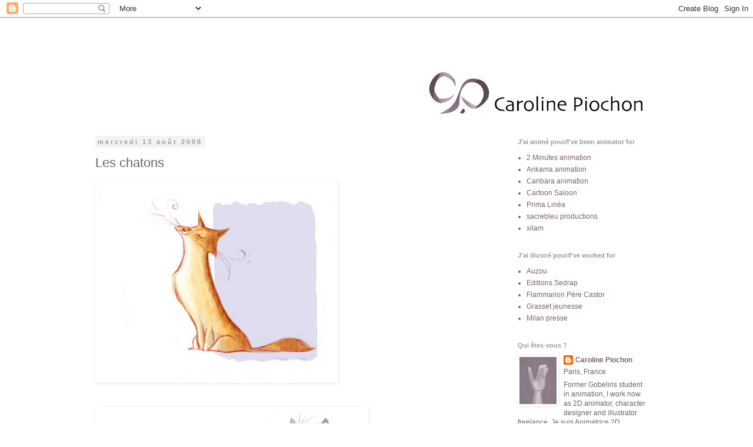

--- FILE ---
content_type: text/html; charset=UTF-8
request_url: https://carolinepiochon.blogspot.com/2008/08/les-chatons.html?showComment=1228896360000
body_size: 16353
content:
<!DOCTYPE html>
<html class='v2' dir='ltr' lang='fr'>
<head>
<link href='https://www.blogger.com/static/v1/widgets/4128112664-css_bundle_v2.css' rel='stylesheet' type='text/css'/>
<meta content='width=1100' name='viewport'/>
<meta content='text/html; charset=UTF-8' http-equiv='Content-Type'/>
<meta content='blogger' name='generator'/>
<link href='https://carolinepiochon.blogspot.com/favicon.ico' rel='icon' type='image/x-icon'/>
<link href='http://carolinepiochon.blogspot.com/2008/08/les-chatons.html' rel='canonical'/>
<link rel="alternate" type="application/atom+xml" title="Caroline Piochon - Atom" href="https://carolinepiochon.blogspot.com/feeds/posts/default" />
<link rel="alternate" type="application/rss+xml" title="Caroline Piochon - RSS" href="https://carolinepiochon.blogspot.com/feeds/posts/default?alt=rss" />
<link rel="service.post" type="application/atom+xml" title="Caroline Piochon - Atom" href="https://www.blogger.com/feeds/2258127184447830161/posts/default" />

<link rel="alternate" type="application/atom+xml" title="Caroline Piochon - Atom" href="https://carolinepiochon.blogspot.com/feeds/7722119356979994727/comments/default" />
<!--Can't find substitution for tag [blog.ieCssRetrofitLinks]-->
<link href='https://blogger.googleusercontent.com/img/b/R29vZ2xl/AVvXsEhy0-S0CiQUFcFLpJzIBdh8EwHxDqcCHRglJ2I2ZLms8odm7Ame8QC-GiqvJi11lj0NSeY4gzvESe2xjKgxhkKtHc_JM1T73-aPlkRRLpWoT1F-eJrQGP7P5aePLFVKt_gXawRtFC7zF2dY/s400/chat+roux+copy.jpg' rel='image_src'/>
<meta content='http://carolinepiochon.blogspot.com/2008/08/les-chatons.html' property='og:url'/>
<meta content='Les chatons' property='og:title'/>
<meta content='   ' property='og:description'/>
<meta content='https://blogger.googleusercontent.com/img/b/R29vZ2xl/AVvXsEhy0-S0CiQUFcFLpJzIBdh8EwHxDqcCHRglJ2I2ZLms8odm7Ame8QC-GiqvJi11lj0NSeY4gzvESe2xjKgxhkKtHc_JM1T73-aPlkRRLpWoT1F-eJrQGP7P5aePLFVKt_gXawRtFC7zF2dY/w1200-h630-p-k-no-nu/chat+roux+copy.jpg' property='og:image'/>
<title>Caroline Piochon: Les chatons</title>
<style id='page-skin-1' type='text/css'><!--
/*
-----------------------------------------------
Blogger Template Style
Name:     Simple
Designer: Blogger
URL:      www.blogger.com
----------------------------------------------- */
/* Content
----------------------------------------------- */
body {
font: normal normal 12px 'Trebuchet MS', Trebuchet, Verdana, sans-serif;
color: #666666;
background: transparent none repeat scroll top left;
padding: 0 0 0 0;
}
html body .region-inner {
min-width: 0;
max-width: 100%;
width: auto;
}
h2 {
font-size: 22px;
}
a:link {
text-decoration:none;
color: #79636b;
}
a:visited {
text-decoration:none;
color: #888888;
}
a:hover {
text-decoration:underline;
color: #c51b56;
}
.body-fauxcolumn-outer .fauxcolumn-inner {
background: transparent none repeat scroll top left;
_background-image: none;
}
.body-fauxcolumn-outer .cap-top {
position: absolute;
z-index: 1;
height: 400px;
width: 100%;
}
.body-fauxcolumn-outer .cap-top .cap-left {
width: 100%;
background: transparent none repeat-x scroll top left;
_background-image: none;
}
.content-outer {
-moz-box-shadow: 0 0 0 rgba(0, 0, 0, .15);
-webkit-box-shadow: 0 0 0 rgba(0, 0, 0, .15);
-goog-ms-box-shadow: 0 0 0 #333333;
box-shadow: 0 0 0 rgba(0, 0, 0, .15);
margin-bottom: 1px;
}
.content-inner {
padding: 10px 40px;
}
.content-inner {
background-color: transparent;
}
/* Header
----------------------------------------------- */
.header-outer {
background: transparent none repeat-x scroll 0 -400px;
_background-image: none;
}
.Header h1 {
font: normal normal 40px 'Trebuchet MS',Trebuchet,Verdana,sans-serif;
color: transparent;
text-shadow: 0 0 0 rgba(0, 0, 0, .2);
}
.Header h1 a {
color: transparent;
}
.Header .description {
font-size: 18px;
color: #cccccc;
}
.header-inner .Header .titlewrapper {
padding: 22px 0;
}
.header-inner .Header .descriptionwrapper {
padding: 0 0;
}
/* Tabs
----------------------------------------------- */
.tabs-inner .section:first-child {
border-top: 0 solid transparent;
}
.tabs-inner .section:first-child ul {
margin-top: -1px;
border-top: 1px solid transparent;
border-left: 1px solid transparent;
border-right: 1px solid transparent;
}
.tabs-inner .widget ul {
background: transparent none repeat-x scroll 0 -800px;
_background-image: none;
border-bottom: 1px solid transparent;
margin-top: 0;
margin-left: -30px;
margin-right: -30px;
}
.tabs-inner .widget li a {
display: inline-block;
padding: .6em 1em;
font: normal normal 12px 'Trebuchet MS', Trebuchet, Verdana, sans-serif;
color: #000000;
border-left: 1px solid transparent;
border-right: 1px solid transparent;
}
.tabs-inner .widget li:first-child a {
border-left: none;
}
.tabs-inner .widget li.selected a, .tabs-inner .widget li a:hover {
color: #000000;
background-color: #666666;
text-decoration: none;
}
/* Columns
----------------------------------------------- */
.main-outer {
border-top: 0 solid transparent;
}
.fauxcolumn-left-outer .fauxcolumn-inner {
border-right: 1px solid transparent;
}
.fauxcolumn-right-outer .fauxcolumn-inner {
border-left: 1px solid transparent;
}
/* Headings
----------------------------------------------- */
div.widget > h2,
div.widget h2.title {
margin: 0 0 1em 0;
font: normal bold 11px 'Trebuchet MS',Trebuchet,Verdana,sans-serif;
color: #999999;
}
/* Widgets
----------------------------------------------- */
.widget .zippy {
color: #cccccc;
text-shadow: 2px 2px 1px rgba(0, 0, 0, .1);
}
.widget .popular-posts ul {
list-style: none;
}
/* Posts
----------------------------------------------- */
h2.date-header {
font: normal bold 11px Arial, Tahoma, Helvetica, FreeSans, sans-serif;
}
.date-header span {
background-color: #f3f3f3;
color: #999999;
padding: 0.4em;
letter-spacing: 3px;
margin: inherit;
}
.main-inner {
padding-top: 35px;
padding-bottom: 65px;
}
.main-inner .column-center-inner {
padding: 0 0;
}
.main-inner .column-center-inner .section {
margin: 0 1em;
}
.post {
margin: 0 0 45px 0;
}
h3.post-title, .comments h4 {
font: normal normal 22px 'Trebuchet MS',Trebuchet,Verdana,sans-serif;
margin: .75em 0 0;
}
.post-body {
font-size: 110%;
line-height: 1.4;
position: relative;
}
.post-body img, .post-body .tr-caption-container, .Profile img, .Image img,
.BlogList .item-thumbnail img {
padding: 2px;
background: transparent;
border: 1px solid transparent;
-moz-box-shadow: 1px 1px 5px rgba(0, 0, 0, .1);
-webkit-box-shadow: 1px 1px 5px rgba(0, 0, 0, .1);
box-shadow: 1px 1px 5px rgba(0, 0, 0, .1);
}
.post-body img, .post-body .tr-caption-container {
padding: 5px;
}
.post-body .tr-caption-container {
color: #666666;
}
.post-body .tr-caption-container img {
padding: 0;
background: transparent;
border: none;
-moz-box-shadow: 0 0 0 rgba(0, 0, 0, .1);
-webkit-box-shadow: 0 0 0 rgba(0, 0, 0, .1);
box-shadow: 0 0 0 rgba(0, 0, 0, .1);
}
.post-header {
margin: 0 0 1.5em;
line-height: 1.6;
font-size: 90%;
}
.post-footer {
margin: 20px -2px 0;
padding: 5px 10px;
color: #666666;
background-color: #eeeeee;
border-bottom: 1px solid #eeeeee;
line-height: 1.6;
font-size: 90%;
}
#comments .comment-author {
padding-top: 1.5em;
border-top: 1px solid transparent;
background-position: 0 1.5em;
}
#comments .comment-author:first-child {
padding-top: 0;
border-top: none;
}
.avatar-image-container {
margin: .2em 0 0;
}
#comments .avatar-image-container img {
border: 1px solid transparent;
}
/* Comments
----------------------------------------------- */
.comments .comments-content .icon.blog-author {
background-repeat: no-repeat;
background-image: url([data-uri]);
}
.comments .comments-content .loadmore a {
border-top: 1px solid #cccccc;
border-bottom: 1px solid #cccccc;
}
.comments .comment-thread.inline-thread {
background-color: #eeeeee;
}
.comments .continue {
border-top: 2px solid #cccccc;
}
/* Accents
---------------------------------------------- */
.section-columns td.columns-cell {
border-left: 1px solid transparent;
}
.blog-pager {
background: transparent url(//www.blogblog.com/1kt/simple/paging_dot.png) repeat-x scroll top center;
}
.blog-pager-older-link, .home-link,
.blog-pager-newer-link {
background-color: transparent;
padding: 5px;
}
.footer-outer {
border-top: 1px dashed #bbbbbb;
}
/* Mobile
----------------------------------------------- */
body.mobile  {
background-size: auto;
}
.mobile .body-fauxcolumn-outer {
background: transparent none repeat scroll top left;
}
.mobile .body-fauxcolumn-outer .cap-top {
background-size: 100% auto;
}
.mobile .content-outer {
-webkit-box-shadow: 0 0 3px rgba(0, 0, 0, .15);
box-shadow: 0 0 3px rgba(0, 0, 0, .15);
}
.mobile .tabs-inner .widget ul {
margin-left: 0;
margin-right: 0;
}
.mobile .post {
margin: 0;
}
.mobile .main-inner .column-center-inner .section {
margin: 0;
}
.mobile .date-header span {
padding: 0.1em 10px;
margin: 0 -10px;
}
.mobile h3.post-title {
margin: 0;
}
.mobile .blog-pager {
background: transparent none no-repeat scroll top center;
}
.mobile .footer-outer {
border-top: none;
}
.mobile .main-inner, .mobile .footer-inner {
background-color: transparent;
}
.mobile-index-contents {
color: #666666;
}
.mobile-link-button {
background-color: #79636b;
}
.mobile-link-button a:link, .mobile-link-button a:visited {
color: #ffffff;
}
.mobile .tabs-inner .section:first-child {
border-top: none;
}
.mobile .tabs-inner .PageList .widget-content {
background-color: #666666;
color: #000000;
border-top: 1px solid transparent;
border-bottom: 1px solid transparent;
}
.mobile .tabs-inner .PageList .widget-content .pagelist-arrow {
border-left: 1px solid transparent;
}

--></style>
<style id='template-skin-1' type='text/css'><!--
body {
min-width: 1060px;
}
.content-outer, .content-fauxcolumn-outer, .region-inner {
min-width: 1060px;
max-width: 1060px;
_width: 1060px;
}
.main-inner .columns {
padding-left: 0;
padding-right: 280px;
}
.main-inner .fauxcolumn-center-outer {
left: 0;
right: 280px;
/* IE6 does not respect left and right together */
_width: expression(this.parentNode.offsetWidth -
parseInt("0") -
parseInt("280px") + 'px');
}
.main-inner .fauxcolumn-left-outer {
width: 0;
}
.main-inner .fauxcolumn-right-outer {
width: 280px;
}
.main-inner .column-left-outer {
width: 0;
right: 100%;
margin-left: -0;
}
.main-inner .column-right-outer {
width: 280px;
margin-right: -280px;
}
#layout {
min-width: 0;
}
#layout .content-outer {
min-width: 0;
width: 800px;
}
#layout .region-inner {
min-width: 0;
width: auto;
}
body#layout div.add_widget {
padding: 8px;
}
body#layout div.add_widget a {
margin-left: 32px;
}
--></style>
<link href='https://www.blogger.com/dyn-css/authorization.css?targetBlogID=2258127184447830161&amp;zx=970210c6-4246-4010-987c-ea44838f3105' media='none' onload='if(media!=&#39;all&#39;)media=&#39;all&#39;' rel='stylesheet'/><noscript><link href='https://www.blogger.com/dyn-css/authorization.css?targetBlogID=2258127184447830161&amp;zx=970210c6-4246-4010-987c-ea44838f3105' rel='stylesheet'/></noscript>
<meta name='google-adsense-platform-account' content='ca-host-pub-1556223355139109'/>
<meta name='google-adsense-platform-domain' content='blogspot.com'/>

</head>
<body class='loading variant-simplysimple'>
<div class='navbar section' id='navbar' name='Navbar'><div class='widget Navbar' data-version='1' id='Navbar1'><script type="text/javascript">
    function setAttributeOnload(object, attribute, val) {
      if(window.addEventListener) {
        window.addEventListener('load',
          function(){ object[attribute] = val; }, false);
      } else {
        window.attachEvent('onload', function(){ object[attribute] = val; });
      }
    }
  </script>
<div id="navbar-iframe-container"></div>
<script type="text/javascript" src="https://apis.google.com/js/platform.js"></script>
<script type="text/javascript">
      gapi.load("gapi.iframes:gapi.iframes.style.bubble", function() {
        if (gapi.iframes && gapi.iframes.getContext) {
          gapi.iframes.getContext().openChild({
              url: 'https://www.blogger.com/navbar/2258127184447830161?po\x3d7722119356979994727\x26origin\x3dhttps://carolinepiochon.blogspot.com',
              where: document.getElementById("navbar-iframe-container"),
              id: "navbar-iframe"
          });
        }
      });
    </script><script type="text/javascript">
(function() {
var script = document.createElement('script');
script.type = 'text/javascript';
script.src = '//pagead2.googlesyndication.com/pagead/js/google_top_exp.js';
var head = document.getElementsByTagName('head')[0];
if (head) {
head.appendChild(script);
}})();
</script>
</div></div>
<div class='body-fauxcolumns'>
<div class='fauxcolumn-outer body-fauxcolumn-outer'>
<div class='cap-top'>
<div class='cap-left'></div>
<div class='cap-right'></div>
</div>
<div class='fauxborder-left'>
<div class='fauxborder-right'></div>
<div class='fauxcolumn-inner'>
</div>
</div>
<div class='cap-bottom'>
<div class='cap-left'></div>
<div class='cap-right'></div>
</div>
</div>
</div>
<div class='content'>
<div class='content-fauxcolumns'>
<div class='fauxcolumn-outer content-fauxcolumn-outer'>
<div class='cap-top'>
<div class='cap-left'></div>
<div class='cap-right'></div>
</div>
<div class='fauxborder-left'>
<div class='fauxborder-right'></div>
<div class='fauxcolumn-inner'>
</div>
</div>
<div class='cap-bottom'>
<div class='cap-left'></div>
<div class='cap-right'></div>
</div>
</div>
</div>
<div class='content-outer'>
<div class='content-cap-top cap-top'>
<div class='cap-left'></div>
<div class='cap-right'></div>
</div>
<div class='fauxborder-left content-fauxborder-left'>
<div class='fauxborder-right content-fauxborder-right'></div>
<div class='content-inner'>
<header>
<div class='header-outer'>
<div class='header-cap-top cap-top'>
<div class='cap-left'></div>
<div class='cap-right'></div>
</div>
<div class='fauxborder-left header-fauxborder-left'>
<div class='fauxborder-right header-fauxborder-right'></div>
<div class='region-inner header-inner'>
<div class='header section' id='header' name='En-tête'><div class='widget Header' data-version='1' id='Header1'>
<div id='header-inner'>
<a href='https://carolinepiochon.blogspot.com/' style='display: block'>
<img alt='Caroline Piochon' height='160px; ' id='Header1_headerimg' src='https://blogger.googleusercontent.com/img/b/R29vZ2xl/AVvXsEjeIX1-PkEHvICTy3flGrzTBIS2AMmdceJGjfpqGCWf0uUc-YGn1DkgSxMbeMALtAq_7AdDDzfIAPgZqbRApcWknK2C9vjXDBCLv6-yPbRbmC4VO3tDm1JzNMbOWxbwBV-lDiohZmsbTmu0/s960/logo-banniere-rose.jpg' style='display: block' width='960px; '/>
</a>
</div>
</div></div>
</div>
</div>
<div class='header-cap-bottom cap-bottom'>
<div class='cap-left'></div>
<div class='cap-right'></div>
</div>
</div>
</header>
<div class='tabs-outer'>
<div class='tabs-cap-top cap-top'>
<div class='cap-left'></div>
<div class='cap-right'></div>
</div>
<div class='fauxborder-left tabs-fauxborder-left'>
<div class='fauxborder-right tabs-fauxborder-right'></div>
<div class='region-inner tabs-inner'>
<div class='tabs no-items section' id='crosscol' name='Toutes les colonnes'></div>
<div class='tabs no-items section' id='crosscol-overflow' name='Cross-Column 2'></div>
</div>
</div>
<div class='tabs-cap-bottom cap-bottom'>
<div class='cap-left'></div>
<div class='cap-right'></div>
</div>
</div>
<div class='main-outer'>
<div class='main-cap-top cap-top'>
<div class='cap-left'></div>
<div class='cap-right'></div>
</div>
<div class='fauxborder-left main-fauxborder-left'>
<div class='fauxborder-right main-fauxborder-right'></div>
<div class='region-inner main-inner'>
<div class='columns fauxcolumns'>
<div class='fauxcolumn-outer fauxcolumn-center-outer'>
<div class='cap-top'>
<div class='cap-left'></div>
<div class='cap-right'></div>
</div>
<div class='fauxborder-left'>
<div class='fauxborder-right'></div>
<div class='fauxcolumn-inner'>
</div>
</div>
<div class='cap-bottom'>
<div class='cap-left'></div>
<div class='cap-right'></div>
</div>
</div>
<div class='fauxcolumn-outer fauxcolumn-left-outer'>
<div class='cap-top'>
<div class='cap-left'></div>
<div class='cap-right'></div>
</div>
<div class='fauxborder-left'>
<div class='fauxborder-right'></div>
<div class='fauxcolumn-inner'>
</div>
</div>
<div class='cap-bottom'>
<div class='cap-left'></div>
<div class='cap-right'></div>
</div>
</div>
<div class='fauxcolumn-outer fauxcolumn-right-outer'>
<div class='cap-top'>
<div class='cap-left'></div>
<div class='cap-right'></div>
</div>
<div class='fauxborder-left'>
<div class='fauxborder-right'></div>
<div class='fauxcolumn-inner'>
</div>
</div>
<div class='cap-bottom'>
<div class='cap-left'></div>
<div class='cap-right'></div>
</div>
</div>
<!-- corrects IE6 width calculation -->
<div class='columns-inner'>
<div class='column-center-outer'>
<div class='column-center-inner'>
<div class='main section' id='main' name='Principal'><div class='widget Blog' data-version='1' id='Blog1'>
<div class='blog-posts hfeed'>

          <div class="date-outer">
        
<h2 class='date-header'><span>mercredi 13 août 2008</span></h2>

          <div class="date-posts">
        
<div class='post-outer'>
<div class='post hentry uncustomized-post-template' itemprop='blogPost' itemscope='itemscope' itemtype='http://schema.org/BlogPosting'>
<meta content='https://blogger.googleusercontent.com/img/b/R29vZ2xl/AVvXsEhy0-S0CiQUFcFLpJzIBdh8EwHxDqcCHRglJ2I2ZLms8odm7Ame8QC-GiqvJi11lj0NSeY4gzvESe2xjKgxhkKtHc_JM1T73-aPlkRRLpWoT1F-eJrQGP7P5aePLFVKt_gXawRtFC7zF2dY/s400/chat+roux+copy.jpg' itemprop='image_url'/>
<meta content='2258127184447830161' itemprop='blogId'/>
<meta content='7722119356979994727' itemprop='postId'/>
<a name='7722119356979994727'></a>
<h3 class='post-title entry-title' itemprop='name'>
Les chatons
</h3>
<div class='post-header'>
<div class='post-header-line-1'></div>
</div>
<div class='post-body entry-content' id='post-body-7722119356979994727' itemprop='description articleBody'>
<a href="https://blogger.googleusercontent.com/img/b/R29vZ2xl/AVvXsEhy0-S0CiQUFcFLpJzIBdh8EwHxDqcCHRglJ2I2ZLms8odm7Ame8QC-GiqvJi11lj0NSeY4gzvESe2xjKgxhkKtHc_JM1T73-aPlkRRLpWoT1F-eJrQGP7P5aePLFVKt_gXawRtFC7zF2dY/s1600-h/chat+roux+copy.jpg"><img alt="" border="0" id="BLOGGER_PHOTO_ID_5234116642835277442" src="https://blogger.googleusercontent.com/img/b/R29vZ2xl/AVvXsEhy0-S0CiQUFcFLpJzIBdh8EwHxDqcCHRglJ2I2ZLms8odm7Ame8QC-GiqvJi11lj0NSeY4gzvESe2xjKgxhkKtHc_JM1T73-aPlkRRLpWoT1F-eJrQGP7P5aePLFVKt_gXawRtFC7zF2dY/s400/chat+roux+copy.jpg" style="cursor: pointer;" /></a><br />
<br />
<br />
<a href="https://blogger.googleusercontent.com/img/b/R29vZ2xl/AVvXsEj-ex3_H3EhpCnZ1PZd5sxNeBJnD1aY0467Qq5Oj4mbKKNKsBQVB1VjblOIrlVL0M4Fbag4kn2-5fCj9BXay1bOvKwySRGu3DINXopvJDkrKSfAu7Rdj7H8-Dy_pH4ZUjLIZJ3BFnTpMWwp/s1600-h/chatons+copy.jpg"><img alt="" border="0" height="640" id="BLOGGER_PHOTO_ID_5234116409707518626" src="https://blogger.googleusercontent.com/img/b/R29vZ2xl/AVvXsEj-ex3_H3EhpCnZ1PZd5sxNeBJnD1aY0467Qq5Oj4mbKKNKsBQVB1VjblOIrlVL0M4Fbag4kn2-5fCj9BXay1bOvKwySRGu3DINXopvJDkrKSfAu7Rdj7H8-Dy_pH4ZUjLIZJ3BFnTpMWwp/s640/chatons+copy.jpg" width="452" /></a>
<div style='clear: both;'></div>
</div>
<div class='post-footer'>
<div class='post-footer-line post-footer-line-1'>
<span class='post-author vcard'>
Publié par
<span class='fn' itemprop='author' itemscope='itemscope' itemtype='http://schema.org/Person'>
<meta content='https://www.blogger.com/profile/06333665246814848292' itemprop='url'/>
<a class='g-profile' href='https://www.blogger.com/profile/06333665246814848292' rel='author' title='author profile'>
<span itemprop='name'>Caroline Piochon</span>
</a>
</span>
</span>
<span class='post-timestamp'>
à
<meta content='http://carolinepiochon.blogspot.com/2008/08/les-chatons.html' itemprop='url'/>
<a class='timestamp-link' href='https://carolinepiochon.blogspot.com/2008/08/les-chatons.html' rel='bookmark' title='permanent link'><abbr class='published' itemprop='datePublished' title='2008-08-13T23:21:00+02:00'>23:21</abbr></a>
</span>
<span class='post-comment-link'>
</span>
<span class='post-icons'>
<span class='item-control blog-admin pid-1627305245'>
<a href='https://www.blogger.com/post-edit.g?blogID=2258127184447830161&postID=7722119356979994727&from=pencil' title='Modifier l&#39;article'>
<img alt='' class='icon-action' height='18' src='https://resources.blogblog.com/img/icon18_edit_allbkg.gif' width='18'/>
</a>
</span>
</span>
<div class='post-share-buttons goog-inline-block'>
</div>
</div>
<div class='post-footer-line post-footer-line-2'>
<span class='post-labels'>
</span>
</div>
<div class='post-footer-line post-footer-line-3'>
<span class='post-location'>
</span>
</div>
</div>
</div>
<div class='comments' id='comments'>
<a name='comments'></a>
<h4>16&#160;commentaires:</h4>
<div id='Blog1_comments-block-wrapper'>
<dl class='avatar-comment-indent' id='comments-block'>
<dt class='comment-author ' id='c7327637192219738192'>
<a name='c7327637192219738192'></a>
<div class="avatar-image-container avatar-stock"><span dir="ltr"><a href="https://www.blogger.com/profile/00795392228439173596" target="" rel="nofollow" onclick="" class="avatar-hovercard" id="av-7327637192219738192-00795392228439173596"><img src="//www.blogger.com/img/blogger_logo_round_35.png" width="35" height="35" alt="" title="Aurelie">

</a></span></div>
<a href='https://www.blogger.com/profile/00795392228439173596' rel='nofollow'>Aurelie</a>
a dit&#8230;
</dt>
<dd class='comment-body' id='Blog1_cmt-7327637192219738192'>
<p>
kitty kitty... trops mignons ces p'tits chatons!<BR/>Ton blog est finalement en ligne! quel plaisir de pouvoir enfin visiter tes cartons :)<BR/>continue Caro (pense à ma patate si tu manques un jour d'inspiration pour tes gribouillons)
</p>
</dd>
<dd class='comment-footer'>
<span class='comment-timestamp'>
<a href='https://carolinepiochon.blogspot.com/2008/08/les-chatons.html?showComment=1218749340000#c7327637192219738192' title='comment permalink'>
14 août 2008 à 23:29
</a>
<span class='item-control blog-admin pid-1642308079'>
<a class='comment-delete' href='https://www.blogger.com/comment/delete/2258127184447830161/7327637192219738192' title='Supprimer le commentaire'>
<img src='https://resources.blogblog.com/img/icon_delete13.gif'/>
</a>
</span>
</span>
</dd>
<dt class='comment-author ' id='c8612582660415836638'>
<a name='c8612582660415836638'></a>
<div class="avatar-image-container avatar-stock"><span dir="ltr"><img src="//resources.blogblog.com/img/blank.gif" width="35" height="35" alt="" title="Anonyme">

</span></div>
Anonyme
a dit&#8230;
</dt>
<dd class='comment-body' id='Blog1_cmt-8612582660415836638'>
<p>
Encore bien du style pour un exercice assez difficile, je trouve : rendre le côté espiègle d'un minou ...
</p>
</dd>
<dd class='comment-footer'>
<span class='comment-timestamp'>
<a href='https://carolinepiochon.blogspot.com/2008/08/les-chatons.html?showComment=1218832980000#c8612582660415836638' title='comment permalink'>
15 août 2008 à 22:43
</a>
<span class='item-control blog-admin pid-1159290304'>
<a class='comment-delete' href='https://www.blogger.com/comment/delete/2258127184447830161/8612582660415836638' title='Supprimer le commentaire'>
<img src='https://resources.blogblog.com/img/icon_delete13.gif'/>
</a>
</span>
</span>
</dd>
<dt class='comment-author ' id='c5569889607562218048'>
<a name='c5569889607562218048'></a>
<div class="avatar-image-container avatar-stock"><span dir="ltr"><img src="//resources.blogblog.com/img/blank.gif" width="35" height="35" alt="" title="Anonyme">

</span></div>
Anonyme
a dit&#8230;
</dt>
<dd class='comment-body' id='Blog1_cmt-5569889607562218048'>
<p>
C'est bon, nous avons trouvez le plus joli chaton de la blogosphère !!! ^^ Aurélie nous a tous tassés à la porte de ton blog... et tu es donc déjà dans mes liens blogs :) A bientôt !!
</p>
</dd>
<dd class='comment-footer'>
<span class='comment-timestamp'>
<a href='https://carolinepiochon.blogspot.com/2008/08/les-chatons.html?showComment=1218876120000#c5569889607562218048' title='comment permalink'>
16 août 2008 à 10:42
</a>
<span class='item-control blog-admin pid-1159290304'>
<a class='comment-delete' href='https://www.blogger.com/comment/delete/2258127184447830161/5569889607562218048' title='Supprimer le commentaire'>
<img src='https://resources.blogblog.com/img/icon_delete13.gif'/>
</a>
</span>
</span>
</dd>
<dt class='comment-author ' id='c6543398603737384216'>
<a name='c6543398603737384216'></a>
<div class="avatar-image-container avatar-stock"><span dir="ltr"><img src="//resources.blogblog.com/img/blank.gif" width="35" height="35" alt="" title="Anonyme">

</span></div>
Anonyme
a dit&#8230;
</dt>
<dd class='comment-body' id='Blog1_cmt-6543398603737384216'>
<p>
Bonjour Caroline :)<BR/>Je voudrais savoir, cherches-tu  seulement un petit chaton ( et non un chat femelle adulte tout calme et gentil^^) ou peu importe la taille du félin ? car j'ai une jolie candidate pour toi ^^
</p>
</dd>
<dd class='comment-footer'>
<span class='comment-timestamp'>
<a href='https://carolinepiochon.blogspot.com/2008/08/les-chatons.html?showComment=1219070280000#c6543398603737384216' title='comment permalink'>
18 août 2008 à 16:38
</a>
<span class='item-control blog-admin pid-1159290304'>
<a class='comment-delete' href='https://www.blogger.com/comment/delete/2258127184447830161/6543398603737384216' title='Supprimer le commentaire'>
<img src='https://resources.blogblog.com/img/icon_delete13.gif'/>
</a>
</span>
</span>
</dd>
<dt class='comment-author blog-author' id='c5568675575975334609'>
<a name='c5568675575975334609'></a>
<div class="avatar-image-container vcard"><span dir="ltr"><a href="https://www.blogger.com/profile/06333665246814848292" target="" rel="nofollow" onclick="" class="avatar-hovercard" id="av-5568675575975334609-06333665246814848292"><img src="https://resources.blogblog.com/img/blank.gif" width="35" height="35" class="delayLoad" style="display: none;" longdesc="//blogger.googleusercontent.com/img/b/R29vZ2xl/AVvXsEiVsyOB4ycAS139kLbhzal3mCVIOSsc100oBCiAW1fWQ7wS3xuO9hp03n4p4mPwyrK9h2abia1ictcCOVS-Qih60mdYC0J7yiFKXYORjaujPARBHmIbh7oO0U1dkvLyTnI/s45-c/mamain-gris%252Bcopy.jpg" alt="" title="Caroline Piochon">

<noscript><img src="//blogger.googleusercontent.com/img/b/R29vZ2xl/AVvXsEiVsyOB4ycAS139kLbhzal3mCVIOSsc100oBCiAW1fWQ7wS3xuO9hp03n4p4mPwyrK9h2abia1ictcCOVS-Qih60mdYC0J7yiFKXYORjaujPARBHmIbh7oO0U1dkvLyTnI/s45-c/mamain-gris%252Bcopy.jpg" width="35" height="35" class="photo" alt=""></noscript></a></span></div>
<a href='https://www.blogger.com/profile/06333665246814848292' rel='nofollow'>Caroline Piochon</a>
a dit&#8230;
</dt>
<dd class='comment-body' id='Blog1_cmt-5568675575975334609'>
<p>
Merci tout le monde! Bon, je vais essayer de pas faire que du mignon sur ce blog, rassurez vous, il y a aussi un côté obscur en moi...grrraou!!!<BR/><BR/>Anonyme: Du moment que ton chat est pas schizo, parano ou depressif,comme une que je connais, moi je veux bien étudier le dossier!
</p>
</dd>
<dd class='comment-footer'>
<span class='comment-timestamp'>
<a href='https://carolinepiochon.blogspot.com/2008/08/les-chatons.html?showComment=1219092360000#c5568675575975334609' title='comment permalink'>
18 août 2008 à 22:46
</a>
<span class='item-control blog-admin pid-1627305245'>
<a class='comment-delete' href='https://www.blogger.com/comment/delete/2258127184447830161/5568675575975334609' title='Supprimer le commentaire'>
<img src='https://resources.blogblog.com/img/icon_delete13.gif'/>
</a>
</span>
</span>
</dd>
<dt class='comment-author ' id='c3674176401663648447'>
<a name='c3674176401663648447'></a>
<div class="avatar-image-container avatar-stock"><span dir="ltr"><a href="https://www.blogger.com/profile/01245854362319538032" target="" rel="nofollow" onclick="" class="avatar-hovercard" id="av-3674176401663648447-01245854362319538032"><img src="//www.blogger.com/img/blogger_logo_round_35.png" width="35" height="35" alt="" title="Unknown">

</a></span></div>
<a href='https://www.blogger.com/profile/01245854362319538032' rel='nofollow'>Unknown</a>
a dit&#8230;
</dt>
<dd class='comment-body' id='Blog1_cmt-3674176401663648447'>
<p>
En-core! en-core! <BR/>moi j'adoooooore tes petits bidous;<BR/>continue ma Caro!
</p>
</dd>
<dd class='comment-footer'>
<span class='comment-timestamp'>
<a href='https://carolinepiochon.blogspot.com/2008/08/les-chatons.html?showComment=1219095660000#c3674176401663648447' title='comment permalink'>
18 août 2008 à 23:41
</a>
<span class='item-control blog-admin pid-953671767'>
<a class='comment-delete' href='https://www.blogger.com/comment/delete/2258127184447830161/3674176401663648447' title='Supprimer le commentaire'>
<img src='https://resources.blogblog.com/img/icon_delete13.gif'/>
</a>
</span>
</span>
</dd>
<dt class='comment-author ' id='c4124632313119793808'>
<a name='c4124632313119793808'></a>
<div class="avatar-image-container avatar-stock"><span dir="ltr"><img src="//resources.blogblog.com/img/blank.gif" width="35" height="35" alt="" title="Anonyme">

</span></div>
Anonyme
a dit&#8230;
</dt>
<dd class='comment-body' id='Blog1_cmt-4124632313119793808'>
<p>
Bonjour Caroline ! (c'est moi "anonyme" (je n'étais pas chez moi quand je t'es écrit c'est pour ça)<BR/>En ce qui concerne le chat, elle n'est pas du tout schizo, parano ou dépressive ^^ Elle est plutôt calme et parfois joueuse aussi et quand elle ne connaît pas quelqu'un elle a tendance à ne pas trop approcher et puis au fur et à mesure ça se passe super bien. Où pourrais-je t'envoyer une photo et ses autres qualités ?
</p>
</dd>
<dd class='comment-footer'>
<span class='comment-timestamp'>
<a href='https://carolinepiochon.blogspot.com/2008/08/les-chatons.html?showComment=1219105020000#c4124632313119793808' title='comment permalink'>
19 août 2008 à 02:17
</a>
<span class='item-control blog-admin pid-1159290304'>
<a class='comment-delete' href='https://www.blogger.com/comment/delete/2258127184447830161/4124632313119793808' title='Supprimer le commentaire'>
<img src='https://resources.blogblog.com/img/icon_delete13.gif'/>
</a>
</span>
</span>
</dd>
<dt class='comment-author ' id='c6807436730377244963'>
<a name='c6807436730377244963'></a>
<div class="avatar-image-container vcard"><span dir="ltr"><a href="https://www.blogger.com/profile/14917591108413565451" target="" rel="nofollow" onclick="" class="avatar-hovercard" id="av-6807436730377244963-14917591108413565451"><img src="https://resources.blogblog.com/img/blank.gif" width="35" height="35" class="delayLoad" style="display: none;" longdesc="//blogger.googleusercontent.com/img/b/R29vZ2xl/AVvXsEioNKIaiEStGSCSKozrQRrIT7zM3Qs5ZalAy0zsS-vSBp1d7S57By2pzMs6o-1HrpAx_bDbXyStzWuAfidjoKwQi78n2pLtV-vza3M5IHHi1jVtvc2s_b_BHjIsu3t8S78/s45-c/Avatar3.png" alt="" title="F&eacute;lix C&eacute;dric">

<noscript><img src="//blogger.googleusercontent.com/img/b/R29vZ2xl/AVvXsEioNKIaiEStGSCSKozrQRrIT7zM3Qs5ZalAy0zsS-vSBp1d7S57By2pzMs6o-1HrpAx_bDbXyStzWuAfidjoKwQi78n2pLtV-vza3M5IHHi1jVtvc2s_b_BHjIsu3t8S78/s45-c/Avatar3.png" width="35" height="35" class="photo" alt=""></noscript></a></span></div>
<a href='https://www.blogger.com/profile/14917591108413565451' rel='nofollow'>Félix Cédric</a>
a dit&#8230;
</dt>
<dd class='comment-body' id='Blog1_cmt-6807436730377244963'>
<p>
Comment faire plus mignon que ces dessins! C'est très réussi, j'adore! Je préfèrerai même avoir plein de ces images plutôt qu'un vrai chat ahah!
</p>
</dd>
<dd class='comment-footer'>
<span class='comment-timestamp'>
<a href='https://carolinepiochon.blogspot.com/2008/08/les-chatons.html?showComment=1224796920000#c6807436730377244963' title='comment permalink'>
23 octobre 2008 à 23:22
</a>
<span class='item-control blog-admin pid-1044886301'>
<a class='comment-delete' href='https://www.blogger.com/comment/delete/2258127184447830161/6807436730377244963' title='Supprimer le commentaire'>
<img src='https://resources.blogblog.com/img/icon_delete13.gif'/>
</a>
</span>
</span>
</dd>
<dt class='comment-author ' id='c1760300402883217713'>
<a name='c1760300402883217713'></a>
<div class="avatar-image-container avatar-stock"><span dir="ltr"><img src="//resources.blogblog.com/img/blank.gif" width="35" height="35" alt="" title="Anonyme">

</span></div>
Anonyme
a dit&#8230;
</dt>
<dd class='comment-body' id='Blog1_cmt-1760300402883217713'>
<p>
Genial !!!Caroline...Genial !!!<BR/>A bientôt !<BR/>www.lacoctelera.com/galeria59
</p>
</dd>
<dd class='comment-footer'>
<span class='comment-timestamp'>
<a href='https://carolinepiochon.blogspot.com/2008/08/les-chatons.html?showComment=1228896360000#c1760300402883217713' title='comment permalink'>
10 décembre 2008 à 09:06
</a>
<span class='item-control blog-admin pid-1159290304'>
<a class='comment-delete' href='https://www.blogger.com/comment/delete/2258127184447830161/1760300402883217713' title='Supprimer le commentaire'>
<img src='https://resources.blogblog.com/img/icon_delete13.gif'/>
</a>
</span>
</span>
</dd>
<dt class='comment-author ' id='c9167677256308467324'>
<a name='c9167677256308467324'></a>
<div class="avatar-image-container avatar-stock"><span dir="ltr"><a href="http://labulledeclara.canalblog.com" target="" rel="nofollow" onclick=""><img src="//resources.blogblog.com/img/blank.gif" width="35" height="35" alt="" title="Clara">

</a></span></div>
<a href='http://labulledeclara.canalblog.com' rel='nofollow'>Clara</a>
a dit&#8230;
</dt>
<dd class='comment-body' id='Blog1_cmt-9167677256308467324'>
<p>
haaaaaadorables! et super expressifs... je craque!
</p>
</dd>
<dd class='comment-footer'>
<span class='comment-timestamp'>
<a href='https://carolinepiochon.blogspot.com/2008/08/les-chatons.html?showComment=1240255260000#c9167677256308467324' title='comment permalink'>
20 avril 2009 à 21:21
</a>
<span class='item-control blog-admin pid-1159290304'>
<a class='comment-delete' href='https://www.blogger.com/comment/delete/2258127184447830161/9167677256308467324' title='Supprimer le commentaire'>
<img src='https://resources.blogblog.com/img/icon_delete13.gif'/>
</a>
</span>
</span>
</dd>
<dt class='comment-author ' id='c1533562528109582749'>
<a name='c1533562528109582749'></a>
<div class="avatar-image-container avatar-stock"><span dir="ltr"><img src="//resources.blogblog.com/img/blank.gif" width="35" height="35" alt="" title="Marianne">

</span></div>
Marianne
a dit&#8230;
</dt>
<dd class='comment-body' id='Blog1_cmt-1533562528109582749'>
<p>
J&#39;adore, j&#39;adore, j&#39;adore!!!!
</p>
</dd>
<dd class='comment-footer'>
<span class='comment-timestamp'>
<a href='https://carolinepiochon.blogspot.com/2008/08/les-chatons.html?showComment=1250510986031#c1533562528109582749' title='comment permalink'>
17 août 2009 à 14:09
</a>
<span class='item-control blog-admin pid-1159290304'>
<a class='comment-delete' href='https://www.blogger.com/comment/delete/2258127184447830161/1533562528109582749' title='Supprimer le commentaire'>
<img src='https://resources.blogblog.com/img/icon_delete13.gif'/>
</a>
</span>
</span>
</dd>
<dt class='comment-author ' id='c3304216044467808442'>
<a name='c3304216044467808442'></a>
<div class="avatar-image-container avatar-stock"><span dir="ltr"><a href="https://www.blogger.com/profile/11336246216294752450" target="" rel="nofollow" onclick="" class="avatar-hovercard" id="av-3304216044467808442-11336246216294752450"><img src="//www.blogger.com/img/blogger_logo_round_35.png" width="35" height="35" alt="" title="la Pipistrelle">

</a></span></div>
<a href='https://www.blogger.com/profile/11336246216294752450' rel='nofollow'>la Pipistrelle</a>
a dit&#8230;
</dt>
<dd class='comment-body' id='Blog1_cmt-3304216044467808442'>
<p>
vive les chats !!!<br />ils m&#39; ont eus.......
</p>
</dd>
<dd class='comment-footer'>
<span class='comment-timestamp'>
<a href='https://carolinepiochon.blogspot.com/2008/08/les-chatons.html?showComment=1251739817278#c3304216044467808442' title='comment permalink'>
31 août 2009 à 19:30
</a>
<span class='item-control blog-admin pid-974828244'>
<a class='comment-delete' href='https://www.blogger.com/comment/delete/2258127184447830161/3304216044467808442' title='Supprimer le commentaire'>
<img src='https://resources.blogblog.com/img/icon_delete13.gif'/>
</a>
</span>
</span>
</dd>
<dt class='comment-author ' id='c221292921230849617'>
<a name='c221292921230849617'></a>
<div class="avatar-image-container vcard"><span dir="ltr"><a href="https://www.blogger.com/profile/09093960209571678188" target="" rel="nofollow" onclick="" class="avatar-hovercard" id="av-221292921230849617-09093960209571678188"><img src="https://resources.blogblog.com/img/blank.gif" width="35" height="35" class="delayLoad" style="display: none;" longdesc="//1.bp.blogspot.com/_2jeRJML9UH8/SpqV2kVqQ8I/AAAAAAAAAAk/epHakHcDIUg/S45-s35/red%2Bheart.JPG" alt="" title="Endless Love">

<noscript><img src="//1.bp.blogspot.com/_2jeRJML9UH8/SpqV2kVqQ8I/AAAAAAAAAAk/epHakHcDIUg/S45-s35/red%2Bheart.JPG" width="35" height="35" class="photo" alt=""></noscript></a></span></div>
<a href='https://www.blogger.com/profile/09093960209571678188' rel='nofollow'>Endless Love</a>
a dit&#8230;
</dt>
<dd class='comment-body' id='Blog1_cmt-221292921230849617'>
<p>
Je ne peux que fondre j&#39;aime beaucoup le premier fier et hautain .<br />Quand au second ils sont très réussis je retrouve bien les expressions de mes chatons
</p>
</dd>
<dd class='comment-footer'>
<span class='comment-timestamp'>
<a href='https://carolinepiochon.blogspot.com/2008/08/les-chatons.html?showComment=1256588040935#c221292921230849617' title='comment permalink'>
26 octobre 2009 à 21:14
</a>
<span class='item-control blog-admin pid-559831341'>
<a class='comment-delete' href='https://www.blogger.com/comment/delete/2258127184447830161/221292921230849617' title='Supprimer le commentaire'>
<img src='https://resources.blogblog.com/img/icon_delete13.gif'/>
</a>
</span>
</span>
</dd>
<dt class='comment-author ' id='c7393409240244601349'>
<a name='c7393409240244601349'></a>
<div class="avatar-image-container vcard"><span dir="ltr"><a href="https://www.blogger.com/profile/16401160818174227563" target="" rel="nofollow" onclick="" class="avatar-hovercard" id="av-7393409240244601349-16401160818174227563"><img src="https://resources.blogblog.com/img/blank.gif" width="35" height="35" class="delayLoad" style="display: none;" longdesc="//blogger.googleusercontent.com/img/b/R29vZ2xl/AVvXsEj-zqUP0TiB7JpDmKJVnhyQ-h-5VHVyE24Ua9ByPr6--7HRyfqaNoPjXre3w-xt5EPse4J-32A9klYinxvB0cHNcznb1pVlovknNXawSJo09mZfYe6rBa9dAGWtIC28oZo/s45-c/P1150896.JPG" alt="" title="Jeanne S&eacute;l&egrave;ne">

<noscript><img src="//blogger.googleusercontent.com/img/b/R29vZ2xl/AVvXsEj-zqUP0TiB7JpDmKJVnhyQ-h-5VHVyE24Ua9ByPr6--7HRyfqaNoPjXre3w-xt5EPse4J-32A9klYinxvB0cHNcznb1pVlovknNXawSJo09mZfYe6rBa9dAGWtIC28oZo/s45-c/P1150896.JPG" width="35" height="35" class="photo" alt=""></noscript></a></span></div>
<a href='https://www.blogger.com/profile/16401160818174227563' rel='nofollow'>Jeanne Sélène</a>
a dit&#8230;
</dt>
<dd class='comment-body' id='Blog1_cmt-7393409240244601349'>
<p>
Ces chats sont adorables ! Bravo !
</p>
</dd>
<dd class='comment-footer'>
<span class='comment-timestamp'>
<a href='https://carolinepiochon.blogspot.com/2008/08/les-chatons.html?showComment=1261390237814#c7393409240244601349' title='comment permalink'>
21 décembre 2009 à 11:10
</a>
<span class='item-control blog-admin pid-303940910'>
<a class='comment-delete' href='https://www.blogger.com/comment/delete/2258127184447830161/7393409240244601349' title='Supprimer le commentaire'>
<img src='https://resources.blogblog.com/img/icon_delete13.gif'/>
</a>
</span>
</span>
</dd>
<dt class='comment-author ' id='c849953561959824756'>
<a name='c849953561959824756'></a>
<div class="avatar-image-container vcard"><span dir="ltr"><a href="https://www.blogger.com/profile/11466022611809795680" target="" rel="nofollow" onclick="" class="avatar-hovercard" id="av-849953561959824756-11466022611809795680"><img src="https://resources.blogblog.com/img/blank.gif" width="35" height="35" class="delayLoad" style="display: none;" longdesc="//blogger.googleusercontent.com/img/b/R29vZ2xl/AVvXsEjzYSUuNmx46yN_6Wo5gf1t7gSI3uYve_nhMyKl_xP5jHPrv_VWFtqXOiektBtj8h4wQc_axM1tElQCeLMYxtHL4yrV3TWE3eThvkckDWollwGYxtIBb0PDFfEyzoTIdc0/s45-c/IMG_1450.JPG" alt="" title="Em">

<noscript><img src="//blogger.googleusercontent.com/img/b/R29vZ2xl/AVvXsEjzYSUuNmx46yN_6Wo5gf1t7gSI3uYve_nhMyKl_xP5jHPrv_VWFtqXOiektBtj8h4wQc_axM1tElQCeLMYxtHL4yrV3TWE3eThvkckDWollwGYxtIBb0PDFfEyzoTIdc0/s45-c/IMG_1450.JPG" width="35" height="35" class="photo" alt=""></noscript></a></span></div>
<a href='https://www.blogger.com/profile/11466022611809795680' rel='nofollow'>Em</a>
a dit&#8230;
</dt>
<dd class='comment-body' id='Blog1_cmt-849953561959824756'>
<p>
I love your cat drawings!!!! 
</p>
</dd>
<dd class='comment-footer'>
<span class='comment-timestamp'>
<a href='https://carolinepiochon.blogspot.com/2008/08/les-chatons.html?showComment=1402326784129#c849953561959824756' title='comment permalink'>
9 juin 2014 à 17:13
</a>
<span class='item-control blog-admin pid-891537140'>
<a class='comment-delete' href='https://www.blogger.com/comment/delete/2258127184447830161/849953561959824756' title='Supprimer le commentaire'>
<img src='https://resources.blogblog.com/img/icon_delete13.gif'/>
</a>
</span>
</span>
</dd>
<dt class='comment-author ' id='c378260834385364243'>
<a name='c378260834385364243'></a>
<div class="avatar-image-container avatar-stock"><span dir="ltr"><a href="https://www.blogger.com/profile/15744799033408174118" target="" rel="nofollow" onclick="" class="avatar-hovercard" id="av-378260834385364243-15744799033408174118"><img src="//www.blogger.com/img/blogger_logo_round_35.png" width="35" height="35" alt="" title="Unknown">

</a></span></div>
<a href='https://www.blogger.com/profile/15744799033408174118' rel='nofollow'>Unknown</a>
a dit&#8230;
</dt>
<dd class='comment-body' id='Blog1_cmt-378260834385364243'>
<p>
I love this picture of a cat.  I originally came across it on Pinterest and finally found the artist.  I would love a means of contacting you for your permission to use the image.
</p>
</dd>
<dd class='comment-footer'>
<span class='comment-timestamp'>
<a href='https://carolinepiochon.blogspot.com/2008/08/les-chatons.html?showComment=1413217866354#c378260834385364243' title='comment permalink'>
13 octobre 2014 à 18:31
</a>
<span class='item-control blog-admin pid-850799856'>
<a class='comment-delete' href='https://www.blogger.com/comment/delete/2258127184447830161/378260834385364243' title='Supprimer le commentaire'>
<img src='https://resources.blogblog.com/img/icon_delete13.gif'/>
</a>
</span>
</span>
</dd>
</dl>
</div>
<p class='comment-footer'>
<a href='https://www.blogger.com/comment/fullpage/post/2258127184447830161/7722119356979994727' onclick='javascript:window.open(this.href, "bloggerPopup", "toolbar=0,location=0,statusbar=1,menubar=0,scrollbars=yes,width=640,height=500"); return false;'>Enregistrer un commentaire</a>
</p>
</div>
</div>

        </div></div>
      
</div>
<div class='blog-pager' id='blog-pager'>
<span id='blog-pager-newer-link'>
<a class='blog-pager-newer-link' href='https://carolinepiochon.blogspot.com/2008/08/gribouillon-du-jour.html' id='Blog1_blog-pager-newer-link' title='Article plus récent'>Article plus récent</a>
</span>
<span id='blog-pager-older-link'>
<a class='blog-pager-older-link' href='https://carolinepiochon.blogspot.com/2008/08/bienvenue.html' id='Blog1_blog-pager-older-link' title='Article plus ancien'>Article plus ancien</a>
</span>
<a class='home-link' href='https://carolinepiochon.blogspot.com/'>Accueil</a>
</div>
<div class='clear'></div>
<div class='post-feeds'>
<div class='feed-links'>
Inscription à :
<a class='feed-link' href='https://carolinepiochon.blogspot.com/feeds/7722119356979994727/comments/default' target='_blank' type='application/atom+xml'>Publier les commentaires (Atom)</a>
</div>
</div>
</div></div>
</div>
</div>
<div class='column-left-outer'>
<div class='column-left-inner'>
<aside>
</aside>
</div>
</div>
<div class='column-right-outer'>
<div class='column-right-inner'>
<aside>
<div class='sidebar section' id='sidebar-right-1'><div class='widget LinkList' data-version='1' id='LinkList3'>
<h2>J'ai animé pour/I've been animator for</h2>
<div class='widget-content'>
<ul>
<li><a href='http://www.2minutes.fr/?page=animation&id=43'>2 Minutes animation</a></li>
<li><a href='http://www.ankama.com/en/activities/animation'>Ankama animation</a></li>
<li><a href='http://caribara-animation.com/'>Caribara animation</a></li>
<li><a href='http://www.cartoonsaloon.ie/2009/06/feature-film-the-secret-of-kells/'>Cartoon Saloon</a></li>
<li><a href='http://www.primalinea.com/index-basic.htm'>Prima Linéa</a></li>
<li><a href='http://www.sacrebleuprod.com/'>sacrebleu productions</a></li>
<li><a href='http://www.xilam.com/?lang=en'>xilam</a></li>
</ul>
<div class='clear'></div>
</div>
</div><div class='widget LinkList' data-version='1' id='LinkList2'>
<h2>J'ai illustré pour/I've worked for</h2>
<div class='widget-content'>
<ul>
<li><a href='http://boutique.auzou.fr/les-ecoles-du-bout-du-monde-les-patineurs-de-saint-arsene.html'>Auzou</a></li>
<li><a href='http://www.sedrap.fr/content/fr/produit/210/BONNES-NOUVELLES-DE-C.PALLUY---LIVRE/'>Editions Sedrap</a></li>
<li><a href='https://www.librairieflammarion.fr/livre/4091342-jade-le-royaume-magique-jade-et-le-royaume-m--marc-cantin-isabel-cantin-pere-castor'>Flammarion Père Castor</a></li>
<li><a href='http://www.grasset.fr/papy-et-la-fee-9782246688716'>Grasset jeunesse</a></li>
<li><a href='https://milan-jeunesse.com/magazines-8-15-ans/julie-9-13-ans.html'>Milan presse</a></li>
</ul>
<div class='clear'></div>
</div>
</div><div class='widget Profile' data-version='1' id='Profile1'>
<h2>Qui êtes-vous ?</h2>
<div class='widget-content'>
<a href='https://www.blogger.com/profile/06333665246814848292'><img alt='Ma photo' class='profile-img' height='80' src='//blogger.googleusercontent.com/img/b/R29vZ2xl/AVvXsEiVsyOB4ycAS139kLbhzal3mCVIOSsc100oBCiAW1fWQ7wS3xuO9hp03n4p4mPwyrK9h2abia1ictcCOVS-Qih60mdYC0J7yiFKXYORjaujPARBHmIbh7oO0U1dkvLyTnI/s113/mamain-gris%252Bcopy.jpg' width='63'/></a>
<dl class='profile-datablock'>
<dt class='profile-data'>
<a class='profile-name-link g-profile' href='https://www.blogger.com/profile/06333665246814848292' rel='author' style='background-image: url(//www.blogger.com/img/logo-16.png);'>
Caroline Piochon
</a>
</dt>
<dd class='profile-data'>Paris, France</dd>
<dd class='profile-textblock'>Former Gobelins student in animation, I work now as 2D animator, character designer and illustrator freelance.

Je suis Animatrice 2D, character designer et illustratrice freelance.  </dd>
</dl>
<a class='profile-link' href='https://www.blogger.com/profile/06333665246814848292' rel='author'>Afficher mon profil complet</a>
<div class='clear'></div>
</div>
</div><div class='widget Text' data-version='1' id='Text2'>
<div class='widget-content'>
<div><br/></div><div><br/></div><div>carolinepiochon@gmail.com</div><div><br/></div><div>All original artwork posted on this page can not be copied or used without my permission.</div><div>Merci de ne pas utiliser ou copier les images  de ce blog sans ma permission.</div>
</div>
<div class='clear'></div>
</div><div class='widget Text' data-version='1' id='Text1'>
<div class='widget-content'>
<span class="Apple-style-span"  style="color:#666666;"><blockquote></blockquote><blockquote></blockquote></span><div><span class="Apple-style-span"  style="color:#666666;"><br /></span><br /></div>
</div>
<div class='clear'></div>
</div><div class='widget BlogArchive' data-version='1' id='BlogArchive1'>
<h2>Archives du blog</h2>
<div class='widget-content'>
<div id='ArchiveList'>
<div id='BlogArchive1_ArchiveList'>
<ul class='hierarchy'>
<li class='archivedate collapsed'>
<a class='toggle' href='javascript:void(0)'>
<span class='zippy'>

        &#9658;&#160;
      
</span>
</a>
<a class='post-count-link' href='https://carolinepiochon.blogspot.com/2016/'>
2016
</a>
<span class='post-count' dir='ltr'>(2)</span>
<ul class='hierarchy'>
<li class='archivedate collapsed'>
<a class='toggle' href='javascript:void(0)'>
<span class='zippy'>

        &#9658;&#160;
      
</span>
</a>
<a class='post-count-link' href='https://carolinepiochon.blogspot.com/2016/01/'>
janvier
</a>
<span class='post-count' dir='ltr'>(2)</span>
</li>
</ul>
</li>
</ul>
<ul class='hierarchy'>
<li class='archivedate collapsed'>
<a class='toggle' href='javascript:void(0)'>
<span class='zippy'>

        &#9658;&#160;
      
</span>
</a>
<a class='post-count-link' href='https://carolinepiochon.blogspot.com/2015/'>
2015
</a>
<span class='post-count' dir='ltr'>(15)</span>
<ul class='hierarchy'>
<li class='archivedate collapsed'>
<a class='toggle' href='javascript:void(0)'>
<span class='zippy'>

        &#9658;&#160;
      
</span>
</a>
<a class='post-count-link' href='https://carolinepiochon.blogspot.com/2015/12/'>
décembre
</a>
<span class='post-count' dir='ltr'>(5)</span>
</li>
</ul>
<ul class='hierarchy'>
<li class='archivedate collapsed'>
<a class='toggle' href='javascript:void(0)'>
<span class='zippy'>

        &#9658;&#160;
      
</span>
</a>
<a class='post-count-link' href='https://carolinepiochon.blogspot.com/2015/08/'>
août
</a>
<span class='post-count' dir='ltr'>(10)</span>
</li>
</ul>
</li>
</ul>
<ul class='hierarchy'>
<li class='archivedate collapsed'>
<a class='toggle' href='javascript:void(0)'>
<span class='zippy'>

        &#9658;&#160;
      
</span>
</a>
<a class='post-count-link' href='https://carolinepiochon.blogspot.com/2014/'>
2014
</a>
<span class='post-count' dir='ltr'>(2)</span>
<ul class='hierarchy'>
<li class='archivedate collapsed'>
<a class='toggle' href='javascript:void(0)'>
<span class='zippy'>

        &#9658;&#160;
      
</span>
</a>
<a class='post-count-link' href='https://carolinepiochon.blogspot.com/2014/11/'>
novembre
</a>
<span class='post-count' dir='ltr'>(1)</span>
</li>
</ul>
<ul class='hierarchy'>
<li class='archivedate collapsed'>
<a class='toggle' href='javascript:void(0)'>
<span class='zippy'>

        &#9658;&#160;
      
</span>
</a>
<a class='post-count-link' href='https://carolinepiochon.blogspot.com/2014/10/'>
octobre
</a>
<span class='post-count' dir='ltr'>(1)</span>
</li>
</ul>
</li>
</ul>
<ul class='hierarchy'>
<li class='archivedate collapsed'>
<a class='toggle' href='javascript:void(0)'>
<span class='zippy'>

        &#9658;&#160;
      
</span>
</a>
<a class='post-count-link' href='https://carolinepiochon.blogspot.com/2012/'>
2012
</a>
<span class='post-count' dir='ltr'>(17)</span>
<ul class='hierarchy'>
<li class='archivedate collapsed'>
<a class='toggle' href='javascript:void(0)'>
<span class='zippy'>

        &#9658;&#160;
      
</span>
</a>
<a class='post-count-link' href='https://carolinepiochon.blogspot.com/2012/05/'>
mai
</a>
<span class='post-count' dir='ltr'>(8)</span>
</li>
</ul>
<ul class='hierarchy'>
<li class='archivedate collapsed'>
<a class='toggle' href='javascript:void(0)'>
<span class='zippy'>

        &#9658;&#160;
      
</span>
</a>
<a class='post-count-link' href='https://carolinepiochon.blogspot.com/2012/04/'>
avril
</a>
<span class='post-count' dir='ltr'>(9)</span>
</li>
</ul>
</li>
</ul>
<ul class='hierarchy'>
<li class='archivedate collapsed'>
<a class='toggle' href='javascript:void(0)'>
<span class='zippy'>

        &#9658;&#160;
      
</span>
</a>
<a class='post-count-link' href='https://carolinepiochon.blogspot.com/2009/'>
2009
</a>
<span class='post-count' dir='ltr'>(5)</span>
<ul class='hierarchy'>
<li class='archivedate collapsed'>
<a class='toggle' href='javascript:void(0)'>
<span class='zippy'>

        &#9658;&#160;
      
</span>
</a>
<a class='post-count-link' href='https://carolinepiochon.blogspot.com/2009/10/'>
octobre
</a>
<span class='post-count' dir='ltr'>(2)</span>
</li>
</ul>
<ul class='hierarchy'>
<li class='archivedate collapsed'>
<a class='toggle' href='javascript:void(0)'>
<span class='zippy'>

        &#9658;&#160;
      
</span>
</a>
<a class='post-count-link' href='https://carolinepiochon.blogspot.com/2009/06/'>
juin
</a>
<span class='post-count' dir='ltr'>(3)</span>
</li>
</ul>
</li>
</ul>
<ul class='hierarchy'>
<li class='archivedate expanded'>
<a class='toggle' href='javascript:void(0)'>
<span class='zippy toggle-open'>

        &#9660;&#160;
      
</span>
</a>
<a class='post-count-link' href='https://carolinepiochon.blogspot.com/2008/'>
2008
</a>
<span class='post-count' dir='ltr'>(6)</span>
<ul class='hierarchy'>
<li class='archivedate collapsed'>
<a class='toggle' href='javascript:void(0)'>
<span class='zippy'>

        &#9658;&#160;
      
</span>
</a>
<a class='post-count-link' href='https://carolinepiochon.blogspot.com/2008/12/'>
décembre
</a>
<span class='post-count' dir='ltr'>(1)</span>
</li>
</ul>
<ul class='hierarchy'>
<li class='archivedate collapsed'>
<a class='toggle' href='javascript:void(0)'>
<span class='zippy'>

        &#9658;&#160;
      
</span>
</a>
<a class='post-count-link' href='https://carolinepiochon.blogspot.com/2008/11/'>
novembre
</a>
<span class='post-count' dir='ltr'>(1)</span>
</li>
</ul>
<ul class='hierarchy'>
<li class='archivedate expanded'>
<a class='toggle' href='javascript:void(0)'>
<span class='zippy toggle-open'>

        &#9660;&#160;
      
</span>
</a>
<a class='post-count-link' href='https://carolinepiochon.blogspot.com/2008/08/'>
août
</a>
<span class='post-count' dir='ltr'>(4)</span>
<ul class='posts'>
<li><a href='https://carolinepiochon.blogspot.com/2008/08/les-ours-laquarelle.html'>Les ours à l&#39;aquarelle</a></li>
<li><a href='https://carolinepiochon.blogspot.com/2008/08/gribouillon-du-jour.html'>Gribouillon du jour !</a></li>
<li><a href='https://carolinepiochon.blogspot.com/2008/08/les-chatons.html'>Les chatons</a></li>
<li><a href='https://carolinepiochon.blogspot.com/2008/08/bienvenue.html'>Bienvenue !</a></li>
</ul>
</li>
</ul>
</li>
</ul>
</div>
</div>
<div class='clear'></div>
</div>
</div><div class='widget LinkList' data-version='1' id='LinkList1'>
<h2>talented people:</h2>
<div class='widget-content'>
<ul>
<li><a href='http://3grenouilles.blogspot.fr/'>3 grenouilles</a></li>
<li><a href='http://www.monstersfactory.fr/monstersblog/'>Adeline Monin</a></li>
<li><a href='http://ahmedguerrouache.blogspot.fr/'>Ahmed Guerrouache</a></li>
<li><a href='http://pandaleina.blogspot.fr/'>Alessandra Sorrentino</a></li>
<li><a href='http://alessandrobarbucci.blogspot.fr/'>Alessandro Barbucci</a></li>
<li><a href='http://touchskieschronicles.blogspot.fr/'>Alessandro Toccaeli</a></li>
<li><a href='http://alexandraboigerillustration.blogspot.fr/'>Alexandra Boiger</a></li>
<li><a href='http://alexisliddell.blogspot.fr/'>Alexis Lidell</a></li>
<li><a href='http://nfrituzza.blogspot.fr/'>Alfredo Cassano</a></li>
<li><a href='http://aspada.blogspot.fr/'>Andrea Spada</a></li>
<li><a href='http://marnette.canalblog.com/'>Annette Marnat 1</a></li>
<li><a href='http://annettemarnat.blogspot.fr/'>Annette Marnat 2</a></li>
<li><a href='http://www.aantin.com/'>Antoine Antin</a></li>
<li><a href='http://www.antoinebirot.com/'>Antoine Birot</a></li>
<li><a href='http://www.antoinebirot.com/'>Antoine Birot blog</a></li>
<li><a href='http://mr-teckel.blogspot.fr/'>Aurelien Predal 1</a></li>
<li><a href='http://auroredamant.blogspot.fr/'>Aurore Damant</a></li>
<li><a href='http://aurelieblardquintard.blogspot.fr/'>Aurélie Blard Quintard</a></li>
<li><a href='http://aurelien-predal.blogspot.fr/'>Aurélien Predal 2</a></li>
<li><a href='http://rogronbaptiste.blogspot.fr/'>Baptiste Rogron</a></li>
<li><a href='http://barryreynoldsfeaturedesign.blogspot.fr/'>Barry Reynolds</a></li>
<li><a href='http://yearinmerde.blogspot.fr/'>Barth</a></li>
<li><a href='http://bastienvives.blogspot.fr/'>Bastien Vives</a></li>
<li><a href='http://benbalistreri.blogspot.fr/'>Ben Balistreri</a></li>
<li><a href='http://www.benfiquet.com/'>Ben Fiquet</a></li>
<li><a href='http://blog.bena-rt.com/'>Bena</a></li>
<li><a href='http://365onroad.blogspot.fr/'>Benedetta Dossi</a></li>
<li><a href='http://www.benerd.blogspot.fr/'>Bernard Joaquin</a></li>
<li><a href='http://billpresing.blogspot.fr/'>Bill Presing</a></li>
<li><a href='http://flimflammery.wordpress.com/'>Bill Robinson</a></li>
<li><a href='http://whoop-dee-do.blogspot.fr/'>Bob Kolar</a></li>
<li><a href='http://bobbypontillas.blogspot.fr/'>Bobby Pontillas</a></li>
<li><a href='http://boksplace.blogspot.fr/'>bocabeille</a></li>
<li><a href='http://www.bouletcorp.com/'>Boulet</a></li>
<li><a href='http://britsketch.blogspot.fr/'>Brittney Lee</a></li>
<li><a href='http://bbinitials.blogspot.fr/'>Béatrice Bourloton</a></li>
<li><a href='http://www.carlosbaena.com/'>Carlos Baena</a></li>
<li><a href='http://www.carlos-leon.com/index.html'>Carlos Felipe Leon</a></li>
<li><a href='http://www.carolemaurel.com/'>Carole Maurel</a></li>
<li><a href='http://ciiawhatsup.blogspot.fr/'>Chhuy-ing ia</a></li>
<li><a href='http://visualphooey.blogspot.fr/'>Chris Garbutt</a></li>
<li><a href='http://www.chrissandersart.com/'>Chris Sanders</a></li>
<li><a href='http://www.happykuri.com/'>Christelle Abgrall</a></li>
<li><a href='http://www.zedarkcrystal.blogspot.fr/'>Christine Chatal</a></li>
<li><a href='http://lautrette.blogspot.fr/'>Christophe Lautrette</a></li>
<li><a href='http://zecoraliecocoblog.blogspot.fr/'>Coralie Vallageas</a></li>
<li><a href='http://www.cecilecoulibeuf.com/'>Cécile Coulibeuf</a></li>
<li><a href='http://cedricbabouche.com/'>Cédric Babouche</a></li>
<li><a href='http://cgobinet.blogspot.fr/'>Céline Gobinet</a></li>
<li><a href='http://www.simplestroke.com/wp/'>Daisuke Tsutsumi</a></li>
<li><a href='http://mapage.noos.fr/cacouault/'>Daniel Cacouault</a></li>
<li><a href='http://mapage.noos.fr/cacouault/'>Daniel Cacouault</a></li>
<li><a href='http://danielastrijleva.blogspot.fr/'>Daniela Strijleva</a></li>
<li><a href='http://daphne-h.blogspot.fr/'>Daphne Hong</a></li>
<li><a href='http://tidavidtz.blogspot.fr/'>David Lopez</a></li>
<li><a href='http://www.deannamarsigliese.com/'>Deanna Marsigliese</a></li>
<li><a href='http://drifette.blogspot.fr/'>Dripha Benseghir</a></li>
<li><a href='http://www.eleajour.blogspot.fr/'>Eléa Gobbé Mévellec</a></li>
<li><a href='http://emmanuellewalker.blogspot.fr/'>emmanuelle Walker</a></li>
<li><a href='http://enriquefernandez0.blogspot.fr/'>Enrique Fernandez</a></li>
<li><a href='http://eblanquet.blogspot.fr/'>Eren Blanquet</a></li>
<li><a href='http://mister-egg-2.blogspot.fr/'>Eric Gosselet</a></li>
<li><a href='http://flofiebig.blogspot.fr/'>Florian Fiebig</a></li>
<li><a href='http://florian.thouret.com/'>Florian Thouret</a></li>
<li><a href='http://minibd.blogspot.fr/'>Françoise Losito</a></li>
<li><a href='http://www.frenchroast.fr/'>French Roast</a></li>
<li><a href='http://jollymonge.blogspot.fr/'>Gabriel Jolly Monge</a></li>
<li><a href='http://gabrielepennacchioli.blogspot.fr/'>Gabriele Pennacchioli</a></li>
<li><a href='http://rose-a-petits-pois.blogspot.fr/'>Genevieve Godbout</a></li>
<li><a href='http://www.geraldguerlais.com/'>Gerald Guerlais</a></li>
<li><a href='http://geraldraws.blogspot.fr/'>Gerald Guerlais blog</a></li>
<li><a href='http://gcarcamo.blogspot.fr/'>Gonzalo Carcamo</a></li>
<li><a href='http://www.guilhermejacinto.com/blog/'>Guilherme Jacinto</a></li>
<li><a href='http://el-gunto.blogspot.fr/'>Gunt</a></li>
<li><a href='http://hadi-tabasi.blogspot.fr/'>Hadi Tabasi</a></li>
<li><a href='http://mad-t-party.blogspot.fr/'>Hans Bacher</a></li>
<li><a href='http://www.hermini.com/'>Hermini Verstraeten</a></li>
<li><a href='http://isacile.blogspot.fr/'>Isabelle Maroger</a></li>
<li><a href='http://www.theironscythe.blogspot.fr/'>James Robertson</a></li>
<li><a href='http://turleysketch.blogspot.fr/'>Jeff Turley</a></li>
<li><a href='http://blackwingdiaries.blogspot.fr/'>Jenny Lerew</a></li>
<li><a href='http://john-nevarez.blogspot.fr/'>John Nevarez</a></li>
<li><a href='http://jfgv.blogspot.fr/'>Jorge Gonzalez</a></li>
<li><a href='http://rparpan.blogspot.fr/'>Josh Parpan</a></li>
<li><a href='http://julienbizat.blogspot.fr/'>Julien Bizat</a></li>
<li><a href='http://jambonbeurre.blogspot.fr/'>Julien Lerolland</a></li>
<li><a href='http://www.kavikiqua.com/'>Kristof Vergne</a></li>
<li><a href='http://leomatsuda-blog.blogspot.fr/'>Leo Matsuda</a></li>
<li><a href='http://lisapaclet.net/'>Lisa Paclet</a></li>
<li><a href='http://lorelaybove.blogspot.fr/'>Lorelay Bove</a></li>
<li><a href='http://louromano.blogspot.fr/'>Lou Romano</a></li>
<li><a href='http://www.louiedelcarmen.com/'>Louie Del Carmen</a></li>
<li><a href='http://louisclichy.blogspot.fr/'>Louis Clichy</a></li>
<li><a href='http://atravers.blogspot.fr/'>Louis de la Taille</a></li>
<li><a href='http://louist.blogspot.fr/'>louis Thomas Mr Poulpe</a></li>
<li><a href='http://ushuaiasblog.blogspot.fr/'>Luc Desmarchelier</a></li>
<li><a href='http://grudoaaameriques.blogspot.fr/'>Mael Gourmelen</a></li>
<li><a href='http://marcoallardblog.blogspot.fr/'>Marco Allard</a></li>
<li><a href='http://www.patateofeu.com/'>Marietta</a></li>
<li><a href='http://tumourrasmoinsbete.blogspot.fr/'>Marion Montaigne</a></li>
<li><a href='http://martinwittig.blogspot.fr/'>Martin Wittig</a></li>
<li><a href='http://handdrawnnomadzone.blogspot.fr/'>Matt Williames</a></li>
<li><a href='http://maud-chalmel.blogspot.fr/'>Maud Chalmel</a></li>
<li><a href='http://makismlost.blogspot.fr/'>Maxime Mary</a></li>
<li><a href='http://mylydyneo.blogspot.fr/'>Melody</a></li>
<li><a href='http://n8wragg.blogspot.fr/'>Nate Wragg</a></li>
<li><a href='http://nimaazarba.blogspot.fr/'>nima</a></li>
<li><a href='http://olibaredelavier.blogspot.fr/'>Olivier Delabarre</a></li>
<li><a href='http://www.olipaf.com/designs.html'>Olivier Malric</a></li>
<li><a href='http://http//pablonavarro.wordpress.com/'>Pablo Navarro</a></li>
<li><a href='http://pascalcampion.blogspot.fr/'>Pascal Campion</a></li>
<li><a href='http://paulmager.blogspot.fr/'>Paul Mager</a></li>
<li><a href='http://peteoswald.blogspot.fr/'>Pete Oswald</a></li>
<li><a href='http://peterdeseve.blogspot.fr/'>Peter de Seve</a></li>
<li><a href='http://pierreperifel.blogspot.fr/'>Pierre Perifel</a></li>
<li><a href='http://aufonddelatelier.com/'>Pierre-Henry Laporterie</a></li>
<li><a href='http://pnbayle.blogspot.fr/'>Pierre-Nicolas Bayle</a></li>
<li><a href='http://rawlsy.blogspot.fr/'>rawls</a></li>
<li><a href='http://rayforkan.blogspot.fr/'>Ray Forkan</a></li>
<li><a href='http://patchoforange.com/blog/'>Robin Joseph</a></li>
<li><a href='http://rodguen.com/'>Rodolphe Guenoden</a></li>
<li><a href='http://ronaldsearle.blogspot.fr/'>Ronald Searle tribute</a></li>
<li><a href='http://ronniedelcarmen.blogspot.fr/'>Ronnie Del Carmen</a></li>
<li><a href='http://ryanlangdraws.blogspot.fr/'>ryan lang</a></li>
<li><a href='http://ryanlangdraws.blogspot.fr/'>ryan lang</a></li>
<li><a href='http://remichaye.blogspot.fr/'>Rémi Chayé</a></li>
<li><a href='http://rouxelseb.blogspot.fr/'>Sebastien Rouxel</a></li>
<li><a href='http://shaneprigmore.blogspot.fr/'>Shane Prigmore</a></li>
<li><a href='http://polyminthe.blogspot.fr/'>Sylvain Marc</a></li>
<li><a href='http://www10.big.or.jp/~tuesugi/'>Tadahiro Uesugi</a></li>
<li><a href='http://tomcaulfield.blogspot.fr/'>Tom Caulfield</a></li>
<li><a href='http://heidschoetter.blogspot.fr/'>Uwe Heidschoetter</a></li>
<li><a href='http://www.caudeville.com/'>Vincent Caudeville</a></li>
<li><a href='http://chaussetteenlaine.blogspot.fr/'>Vincent Ehrhart-Devay</a></li>
<li><a href='http://mrbidon.blogspot.fr/'>Vincent Mahé</a></li>
<li><a href='http://madaboutcartoons.blogspot.fr/'>William Wray</a></li>
<li><a href='http://sushixav.blogspot.fr/'>Xav</a></li>
<li><a href='http://boubize.blogspot.fr/'>Yves Balak Bigerel</a></li>
<li><a href='http://zebeblog.blogspot.fr/'>Zébé</a></li>
</ul>
<div class='clear'></div>
</div>
</div></div>
</aside>
</div>
</div>
</div>
<div style='clear: both'></div>
<!-- columns -->
</div>
<!-- main -->
</div>
</div>
<div class='main-cap-bottom cap-bottom'>
<div class='cap-left'></div>
<div class='cap-right'></div>
</div>
</div>
<footer>
<div class='footer-outer'>
<div class='footer-cap-top cap-top'>
<div class='cap-left'></div>
<div class='cap-right'></div>
</div>
<div class='fauxborder-left footer-fauxborder-left'>
<div class='fauxborder-right footer-fauxborder-right'></div>
<div class='region-inner footer-inner'>
<div class='foot no-items section' id='footer-1'></div>
<table border='0' cellpadding='0' cellspacing='0' class='section-columns columns-2'>
<tbody>
<tr>
<td class='first columns-cell'>
<div class='foot no-items section' id='footer-2-1'></div>
</td>
<td class='columns-cell'>
<div class='foot no-items section' id='footer-2-2'></div>
</td>
</tr>
</tbody>
</table>
<!-- outside of the include in order to lock Attribution widget -->
<div class='foot section' id='footer-3' name='Pied de page'><div class='widget Attribution' data-version='1' id='Attribution1'>
<div class='widget-content' style='text-align: center;'>
Thème Simple. Fourni par <a href='https://www.blogger.com' target='_blank'>Blogger</a>.
</div>
<div class='clear'></div>
</div></div>
</div>
</div>
<div class='footer-cap-bottom cap-bottom'>
<div class='cap-left'></div>
<div class='cap-right'></div>
</div>
</div>
</footer>
<!-- content -->
</div>
</div>
<div class='content-cap-bottom cap-bottom'>
<div class='cap-left'></div>
<div class='cap-right'></div>
</div>
</div>
</div>
<script type='text/javascript'>
    window.setTimeout(function() {
        document.body.className = document.body.className.replace('loading', '');
      }, 10);
  </script>

<script type="text/javascript" src="https://www.blogger.com/static/v1/widgets/382300504-widgets.js"></script>
<script type='text/javascript'>
window['__wavt'] = 'AOuZoY4hKPAYLRank6ytUg90fkEfyILX4w:1767093337888';_WidgetManager._Init('//www.blogger.com/rearrange?blogID\x3d2258127184447830161','//carolinepiochon.blogspot.com/2008/08/les-chatons.html','2258127184447830161');
_WidgetManager._SetDataContext([{'name': 'blog', 'data': {'blogId': '2258127184447830161', 'title': 'Caroline Piochon', 'url': 'https://carolinepiochon.blogspot.com/2008/08/les-chatons.html', 'canonicalUrl': 'http://carolinepiochon.blogspot.com/2008/08/les-chatons.html', 'homepageUrl': 'https://carolinepiochon.blogspot.com/', 'searchUrl': 'https://carolinepiochon.blogspot.com/search', 'canonicalHomepageUrl': 'http://carolinepiochon.blogspot.com/', 'blogspotFaviconUrl': 'https://carolinepiochon.blogspot.com/favicon.ico', 'bloggerUrl': 'https://www.blogger.com', 'hasCustomDomain': false, 'httpsEnabled': true, 'enabledCommentProfileImages': true, 'gPlusViewType': 'FILTERED_POSTMOD', 'adultContent': false, 'analyticsAccountNumber': '', 'encoding': 'UTF-8', 'locale': 'fr', 'localeUnderscoreDelimited': 'fr', 'languageDirection': 'ltr', 'isPrivate': false, 'isMobile': false, 'isMobileRequest': false, 'mobileClass': '', 'isPrivateBlog': false, 'isDynamicViewsAvailable': true, 'feedLinks': '\x3clink rel\x3d\x22alternate\x22 type\x3d\x22application/atom+xml\x22 title\x3d\x22Caroline Piochon - Atom\x22 href\x3d\x22https://carolinepiochon.blogspot.com/feeds/posts/default\x22 /\x3e\n\x3clink rel\x3d\x22alternate\x22 type\x3d\x22application/rss+xml\x22 title\x3d\x22Caroline Piochon - RSS\x22 href\x3d\x22https://carolinepiochon.blogspot.com/feeds/posts/default?alt\x3drss\x22 /\x3e\n\x3clink rel\x3d\x22service.post\x22 type\x3d\x22application/atom+xml\x22 title\x3d\x22Caroline Piochon - Atom\x22 href\x3d\x22https://www.blogger.com/feeds/2258127184447830161/posts/default\x22 /\x3e\n\n\x3clink rel\x3d\x22alternate\x22 type\x3d\x22application/atom+xml\x22 title\x3d\x22Caroline Piochon - Atom\x22 href\x3d\x22https://carolinepiochon.blogspot.com/feeds/7722119356979994727/comments/default\x22 /\x3e\n', 'meTag': '', 'adsenseHostId': 'ca-host-pub-1556223355139109', 'adsenseHasAds': false, 'adsenseAutoAds': false, 'boqCommentIframeForm': true, 'loginRedirectParam': '', 'view': '', 'dynamicViewsCommentsSrc': '//www.blogblog.com/dynamicviews/4224c15c4e7c9321/js/comments.js', 'dynamicViewsScriptSrc': '//www.blogblog.com/dynamicviews/daef15016aa26cab', 'plusOneApiSrc': 'https://apis.google.com/js/platform.js', 'disableGComments': true, 'interstitialAccepted': false, 'sharing': {'platforms': [{'name': 'Obtenir le lien', 'key': 'link', 'shareMessage': 'Obtenir le lien', 'target': ''}, {'name': 'Facebook', 'key': 'facebook', 'shareMessage': 'Partager sur Facebook', 'target': 'facebook'}, {'name': 'BlogThis!', 'key': 'blogThis', 'shareMessage': 'BlogThis!', 'target': 'blog'}, {'name': 'X', 'key': 'twitter', 'shareMessage': 'Partager sur X', 'target': 'twitter'}, {'name': 'Pinterest', 'key': 'pinterest', 'shareMessage': 'Partager sur Pinterest', 'target': 'pinterest'}, {'name': 'E-mail', 'key': 'email', 'shareMessage': 'E-mail', 'target': 'email'}], 'disableGooglePlus': true, 'googlePlusShareButtonWidth': 0, 'googlePlusBootstrap': '\x3cscript type\x3d\x22text/javascript\x22\x3ewindow.___gcfg \x3d {\x27lang\x27: \x27fr\x27};\x3c/script\x3e'}, 'hasCustomJumpLinkMessage': false, 'jumpLinkMessage': 'Lire la suite', 'pageType': 'item', 'postId': '7722119356979994727', 'postImageThumbnailUrl': 'https://blogger.googleusercontent.com/img/b/R29vZ2xl/AVvXsEhy0-S0CiQUFcFLpJzIBdh8EwHxDqcCHRglJ2I2ZLms8odm7Ame8QC-GiqvJi11lj0NSeY4gzvESe2xjKgxhkKtHc_JM1T73-aPlkRRLpWoT1F-eJrQGP7P5aePLFVKt_gXawRtFC7zF2dY/s72-c/chat+roux+copy.jpg', 'postImageUrl': 'https://blogger.googleusercontent.com/img/b/R29vZ2xl/AVvXsEhy0-S0CiQUFcFLpJzIBdh8EwHxDqcCHRglJ2I2ZLms8odm7Ame8QC-GiqvJi11lj0NSeY4gzvESe2xjKgxhkKtHc_JM1T73-aPlkRRLpWoT1F-eJrQGP7P5aePLFVKt_gXawRtFC7zF2dY/s400/chat+roux+copy.jpg', 'pageName': 'Les chatons', 'pageTitle': 'Caroline Piochon: Les chatons'}}, {'name': 'features', 'data': {}}, {'name': 'messages', 'data': {'edit': 'Modifier', 'linkCopiedToClipboard': 'Lien copi\xe9 dans le presse-papiers\xa0!', 'ok': 'OK', 'postLink': 'Publier le lien'}}, {'name': 'template', 'data': {'name': 'Simple', 'localizedName': 'Simple', 'isResponsive': false, 'isAlternateRendering': false, 'isCustom': false, 'variant': 'simplysimple', 'variantId': 'simplysimple'}}, {'name': 'view', 'data': {'classic': {'name': 'classic', 'url': '?view\x3dclassic'}, 'flipcard': {'name': 'flipcard', 'url': '?view\x3dflipcard'}, 'magazine': {'name': 'magazine', 'url': '?view\x3dmagazine'}, 'mosaic': {'name': 'mosaic', 'url': '?view\x3dmosaic'}, 'sidebar': {'name': 'sidebar', 'url': '?view\x3dsidebar'}, 'snapshot': {'name': 'snapshot', 'url': '?view\x3dsnapshot'}, 'timeslide': {'name': 'timeslide', 'url': '?view\x3dtimeslide'}, 'isMobile': false, 'title': 'Les chatons', 'description': '   ', 'featuredImage': 'https://blogger.googleusercontent.com/img/b/R29vZ2xl/AVvXsEhy0-S0CiQUFcFLpJzIBdh8EwHxDqcCHRglJ2I2ZLms8odm7Ame8QC-GiqvJi11lj0NSeY4gzvESe2xjKgxhkKtHc_JM1T73-aPlkRRLpWoT1F-eJrQGP7P5aePLFVKt_gXawRtFC7zF2dY/s400/chat+roux+copy.jpg', 'url': 'https://carolinepiochon.blogspot.com/2008/08/les-chatons.html', 'type': 'item', 'isSingleItem': true, 'isMultipleItems': false, 'isError': false, 'isPage': false, 'isPost': true, 'isHomepage': false, 'isArchive': false, 'isLabelSearch': false, 'postId': 7722119356979994727}}]);
_WidgetManager._RegisterWidget('_NavbarView', new _WidgetInfo('Navbar1', 'navbar', document.getElementById('Navbar1'), {}, 'displayModeFull'));
_WidgetManager._RegisterWidget('_HeaderView', new _WidgetInfo('Header1', 'header', document.getElementById('Header1'), {}, 'displayModeFull'));
_WidgetManager._RegisterWidget('_BlogView', new _WidgetInfo('Blog1', 'main', document.getElementById('Blog1'), {'cmtInteractionsEnabled': false, 'lightboxEnabled': true, 'lightboxModuleUrl': 'https://www.blogger.com/static/v1/jsbin/211582760-lbx__fr.js', 'lightboxCssUrl': 'https://www.blogger.com/static/v1/v-css/828616780-lightbox_bundle.css'}, 'displayModeFull'));
_WidgetManager._RegisterWidget('_LinkListView', new _WidgetInfo('LinkList3', 'sidebar-right-1', document.getElementById('LinkList3'), {}, 'displayModeFull'));
_WidgetManager._RegisterWidget('_LinkListView', new _WidgetInfo('LinkList2', 'sidebar-right-1', document.getElementById('LinkList2'), {}, 'displayModeFull'));
_WidgetManager._RegisterWidget('_ProfileView', new _WidgetInfo('Profile1', 'sidebar-right-1', document.getElementById('Profile1'), {}, 'displayModeFull'));
_WidgetManager._RegisterWidget('_TextView', new _WidgetInfo('Text2', 'sidebar-right-1', document.getElementById('Text2'), {}, 'displayModeFull'));
_WidgetManager._RegisterWidget('_TextView', new _WidgetInfo('Text1', 'sidebar-right-1', document.getElementById('Text1'), {}, 'displayModeFull'));
_WidgetManager._RegisterWidget('_BlogArchiveView', new _WidgetInfo('BlogArchive1', 'sidebar-right-1', document.getElementById('BlogArchive1'), {'languageDirection': 'ltr', 'loadingMessage': 'Chargement\x26hellip;'}, 'displayModeFull'));
_WidgetManager._RegisterWidget('_LinkListView', new _WidgetInfo('LinkList1', 'sidebar-right-1', document.getElementById('LinkList1'), {}, 'displayModeFull'));
_WidgetManager._RegisterWidget('_AttributionView', new _WidgetInfo('Attribution1', 'footer-3', document.getElementById('Attribution1'), {}, 'displayModeFull'));
</script>
</body>
</html>